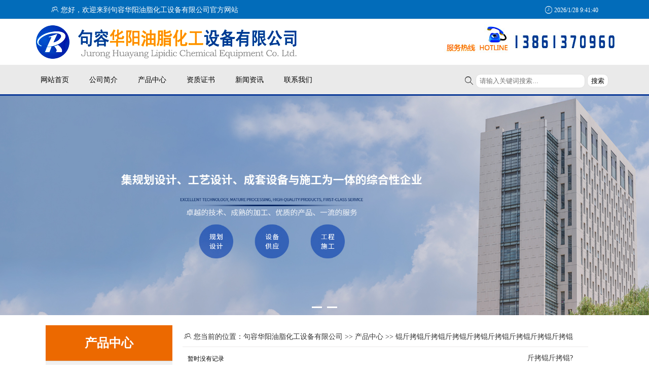

--- FILE ---
content_type: text/html
request_url: http://jrhyyz.com/cp.asp?lmmc=%EF%BF%BD%EF%BF%BD%EF%BF%BD%EF%BF%BD%EF%BF%BD%EF%BF%BD%EF%BF%BD%EF%BF%BD%EF%BF%BD%EF%BF%BD%EF%BF%BD%EF%BF%BD%EF%BF%BD%EF%BF%BD%EF%BF%BD%EF%BF%BD%EF%BF%BD%EF%BF%BD%EF%BF%BD%EF%BF%BD%EF%BF%BD
body_size: 6154
content:
<!DOCTYPE html>
<html>

<head>
<meta http-equiv="Content-Type" content="text/html; charset=gb2312" />
<title>句容华阳油脂化工设备有限公司 </title>
<meta name="keywords" content="句容华阳油脂化工设备有限公司">
<meta name="description" content="句容华阳油脂化工设备有限公司是设计、制造、安装油脂化工设备的专业厂家，是中国粮油学会油脂专业分会会员单位。">
<link href="css/index.css" rel="stylesheet" type="text/css" />
<link rel="stylesheet" href="css/iconfont/iconfont.css"/>
<!--animate动画库-->
<link type="text/css" rel="stylesheet" href="css/animate.css" />
<!--bannerS-->
<link rel="stylesheet" href="css/swiper.min.css">
<script src="js/swiper.min.js"></script>
<style>
.swiper-slide img{ width:100%;display:block;}
.swiper-pagination-bullet{ width:20px;height:3px;display:inline-block;background:#fff;opacity:1;border-radius:0;}
.swiper-pagination-bullet-active{opacity:1;background:#fff; border-radius:0; border:solid 0px #fff;}
</style>
<!--bannerE-->

</head>

<body>

<div id="topwz"><div class="kk1100"><span class="left"><i class='iconfont'>&#xe602;</i> 您好，欢迎来到句容华阳油脂化工设备有限公司官方网站</span><span class="right" style="font-size:12px;"><i class='iconfont'>&#xe605;</i> 2026/1/28 9:41:40</span></div></div>

<div id="logo"><span class="left"><img src="images/logo.png" /></span><span class="right"><img src="images/logo_lx.jpg" /></span></div>

<div id="menu_kk">
<div id="menu">
<ul>
<li><a href="index.asp">网站首页</a></li>
<li><a href="about.asp">公司简介</a></li>
<li><a href="cp.asp">产品中心</a></li>
<li><a href="honor.asp">资质证书</a></li>
<li><a href="news.asp">新闻资讯</a></li>
<li><a href="contact.asp">联系我们</a></li>
<li style="padding-left:280px;"><form name="form1" method="post" action="web_search.asp">
				<label>
				  <i class='iconfont' style="font-size:18px;">&#xe620;</i> <input name="webkey" type="text" id="webkey" placeholder="请输入关键词搜索..." style="width:200px;">
				  </label>
				<label>
				<input type="submit" name="button" id="button" value="搜索">
				</label>
				</form></li>
</ul>
</div>
</div>

<div style="float:left;width:100%;">
<!-- slider @begin -->
    <div class="swiper-container" id="slider1">
        <div class="swiper-wrapper">
		   <div class="swiper-slide"><img src="banner/01.jpg" alt=""></div>
		   <div class="swiper-slide"><img src="banner/02.jpg" alt=""></div>
        </div>
        <div class="swiper-pagination"></div>
    </div>
    <script>
        var swiper = new Swiper('#slider1', {
            pagination: '.swiper-pagination',
            nextButton: '.swiper-button-next',
            prevButton: '.swiper-button-prev',
            paginationClickable: true,
            spaceBetween: 0,
            centeredSlides: true,
            autoplay: 2000,
            autoplayDisableOnInteraction: false
        });
    </script>
    <!-- slider @end -->
</div>

<div style="clear:both;"></div>

<div id="db_bj" style="margin-top:20px;float:left;">
<table width="1100" border="0" align="center" cellpadding="0" cellspacing="0">
  <tr>
    <td width="270" valign="top">
    <div id="cpmenu">
	<h1 style="text-align:center;border-bottom:1px solid #D1D1D1;line-height:70px;background:#EC6900;color:#fff;">产品中心</h1>
    <ul>

<li><a href="cp.asp?lmmc=预榨成套设备">预榨成套设备</a></li>

<li><a href="cp.asp?lmmc=埋刮板输送机">埋刮板输送机</a></li>

<li><a href="cp.asp?lmmc=立式螺旋输送机">立式螺旋输送机</a></li>

<li><a href="cp.asp?lmmc=皮带输送机">皮带输送机</a></li>

<li><a href="cp.asp?lmmc=刮板输送机">刮板输送机</a></li>

<li><a href="cp.asp?lmmc=YJCP系列平转浸出器">YJCP系列平转浸出器</a></li>

<li><a href="cp.asp?lmmc=捞渣机">捞渣机</a></li>

<li><a href="cp.asp?lmmc=平转浸出器">平转浸出器</a></li>

<li><a href="cp.asp?lmmc=连续炼油车间">连续炼油车间</a></li>

<li><a href="cp.asp?lmmc=浸出蒸发冷凝系统">浸出蒸发冷凝系统</a></li>

<li><a href="cp.asp?lmmc=环形浸出器">环形浸出器</a></li>

<li><a href="cp.asp?lmmc=油脂浸出成套设备">油脂浸出成套设备</a></li>

<li><a href="cp.asp?lmmc=水平螺旋输送机">水平螺旋输送机</a></li>

<li><a href="cp.asp?lmmc=斗式提升机">斗式提升机</a></li>

<li><a href="cp.asp?lmmc=精炼成套设备">精炼成套设备</a></li>

    </ul>
    </div>
   
    </td>
    <td valign="top">
    <div id="right_kk">
    <div id="right_bj"><i class='iconfont'>&#xe602;</i> 您当前的位置：句容华阳油脂化工设备有限公司 &gt;&gt; 产品中心 &gt;&gt; 锟斤拷锟斤拷锟斤拷锟斤拷锟斤拷锟斤拷锟斤拷锟斤拷锟斤拷锟斤拷锟?</div>
<div id="cp_show">
<ul>
暂时没有记录
</td>
  </tr>
</table>
</div>


<div class="kk" style="background:#026CBA;height:220px;background-size:100% 100%;">
	<div class="kk1200">
	<div class="home_about" style="color:#fff;">
	<span style=" font-size:38px; color:#FFF; font-weight:bold; height:50px; line-height:50px;display:inline-block;vertical-align:middle ">CONTACT</span>
					&#160;●&#160;
					<span style="font-size:32px; color:#FFF;height:50px;line-height:50px;display:inline-block;vertical-align:middle">联系我们</span>	
	</div>
	<img src="images/hr.png"  class="img-responsive" style="display: block;margin: 0 auto 20px;">
    <div class="flshopdh1" style="margin-top:-10px;">
		<li><i class='iconfont' style="color:#fff;font-size:40px;line-height:60px;">&#xe608;</i><div>13861370960（曹永才）<br>电话：0511-87268777 87278987（传真）</div></li>
	<li><i class='iconfont' style="color:#fff;font-size:40px;line-height:60px;">&#xe603;</i><div>地址：句容市洪武路老粮机厂内</div></li>
	<li><i class='iconfont' style="color:#fff;font-size:40px;line-height:60px;">&#xe611;</i><div>邮箱：huayangyouzhi@163.com</div></li>
	</div>
	</div>
</div>
<div style="float:left;width:100%;background:#FFC814;height:62px;line-height:42px;text-align:center;font-size:14px;color:#333;">
	<div class="kk1100" style="margin-top:10px;">
	<span class="left">版权所有 &copy; 句容华阳油脂化工设备有限公司 All Rights Reserved.</span><span class="right"><a href="http://www.dns0511.com/" target="_blank" style="color:#333">句容绿色田野网络技术支持</span>
	</div>
</div>
</body>
</html>


--- FILE ---
content_type: text/css
request_url: http://jrhyyz.com/css/index.css
body_size: 8412
content:
BODY {
	SCROLLBAR-FACE-COLOR: #dbdbdb; SCROLLBAR-HIGHLIGHT-COLOR: #ffffff; SCROLLBAR-SHADOW-COLOR: #ffffff; SCROLLBAR-ARROW-COLOR: #000000; SCROLLBAR-BASE-COLOR: #000000; lbar-dark-shadow-color: #FFFFFF;
	margin:0;
	padding:0;
	margin-top:0;
	FONT: normal 9pt 微软雅黑,verdana,宋体;
	background:#FFF;
}

#topwz {width:100%;height:37px;line-height:37px;background:#026CBA;border-bottom:1px solid #E5E5E5;font-size:14px;color:#fff;}
.kk1100 {width:1100px;margin:0 auto;}
.kk1200 {width:1200px;margin:0 auto;}
.left {float:left;padding-left:10px;}
.right {float:right;padding-right:10px;}
.kk {float:left;width:100%;}
.kk1 {float:left;width:100%;background:#fff url(../images/bjbj.jpg) no-repeat left top;height:60px;line-height:60px;font-size:16px;color:#fff;font-weight:500;}

#logo {margin:0 auto;width:1200px;padding:10px 0px;height:70px;}
#menu_kk {width:100%;background:#EAEAEA;height:58px;line-height:58px;float:left;border-bottom:3px solid #0D3B98;}
#menu {width:1200px;margin:0 auto;font-size:14px;font-family:"微软雅黑",arial;}
#menu ul {margin-left:20px!important;margin-left:20px;}
#menu li {list-style:none;float:left;}
#menu li a{list-style:none;float:left;padding:0px 20px;color:#000;text-align:center;font-weight:500;}
#menu li a:hover {color:red;font-weight:800;background:#FFF;}

input {border:1px solid #E0E0E0;padding:0px 7px;height:26px;line-height:26px;background:#FFF;border-radius:10px;outline:none;}
textarea {background:#FFF;border-radius:10px;outline:none;}

.lmfl h3 {text-align:center;font-size:25px;line-height:40px;font-weight:500;}
.lmfl p {text-align:center;line-height:40px;}

.sy_cpfl {display:block;width:1200px;height:89px;margin:0 auto;background:#026CBA;border-radius:10px 10px 0px 0px;text-align:center;}
.sy_cpfl h3 {font-size:20px;line-height:30px;font-weight:500;color:#fff;padding-top:18px;}
.sy_cpfl p {line-height:20px;color:#2BA4FD;}

#kk_product {width:1198px;height:470px;margin:0 auto;padding-top:20px;background:#fff;border:1px solid #ccc;}
#kk_product li {list-style:none;float:left;width:298px;text-align:center;height:220px;}
#kk_product div {font-size:14px;line-height:30px;}
#kk_product img {padding:3px;border:2px solid #E8E8E8;background:#fff;}
#kk_product img:hover {border:2px solid red;}

.card-thumb {will-change: transform;transition: transform ease-in-out .5s;}
.card-thumb:hover {transform: scale(1.06);opacity: 0.8;transition: all .5s ease-in;/*过度动画ease-in尽快出来*/}

.kk1100 {width:1100px;margin:0 auto;}
.kk1200 {width:1200px;margin:0 auto;}

.kk {float:left;width:100%;}
.kk1 {float:left;width:100%;background:#fff url(../images/bjbj.jpg) no-repeat left top;height:60px;line-height:60px;font-size:16px;color:#fff;font-weight:500;}

.home_about {text-align:center;line-height:38px;padding:10px 0px;margin-top:18px;}
.home_about_pic {float:left;width:400px;padding-top:10px;}
.home_about_pic img {border-radius:10px;}
.home_about_content {float:left;width:750px;font-size:14px;line-height:28px;color:#333;}

.home_news_pic {float:left;width:330px;padding-top:5px;text-align:center;}
.home_news_list {float:left;width:800px;}
.home_news_list li {list-style:none;float:left;width:760px;line-height:37px;font-size:14px;padding-left:15px;border-bottom:1px dotted #ccc;color:#333;}

.flshopdh {width:100%;margin:0 auto;overflow:hidden;display:block;}
.flshopdh li {display:inline-block;
    width:25%;
    float:left;
    text-align:center;
	line-height:23px;
}
.flshopdh img {border-radius:50%;}
.flshopdh div {font-size:16px;font-weight:700;}

.flshopdh1 {width:100%;margin:0 auto;overflow:hidden;display:block;}
.flshopdh1 li {display:inline-block;
    width:33%;
    float:left;
	color:#fff;
    text-align:center;
	font-size:14px;
	line-height:23px;
}


#db_bj {width:100%;background:#FFF;}

#cpmenu {float:left;width:250px;background:#F0F0F0;padding-bottom:30px;}
#cpmenu ul {margin-left:15px;list-style:none;}
#cpmenu li a{list-style:none;float:left;margin-top:16px;width:200px;padding-left:20px;height:30px;line-height:30px;font-size:16px;font-weight:500;}
#cpmenu li a:hover {background:#EC6900;TEXT-DECORATION: none;color:#fff;}
.lxlx {float:left;width:250px;background:#EC6900;margin-bottom:20px;text-align:center;}

.news {float:left;width:250px;background:#F0F0F0;margin-top:20px;padding-bottom:10px;}
.news ul {margin-left:15px;list-style:none;}
.news li a{list-style:none;float:left;margin-top:10px;width:215px;padding-left:5px;height:23px;line-height:23px;font-size:14px;font-weight:500;border-radius:7px;white-space: nowrap;text-overflow:ellipsis; overflow:hidden;}
.news li a:hover {background:#24A262;TEXT-DECORATION: none;color:#fff;}

#right_kk {float:left;width:800px;padding-bottom:30px;}
#right_bj {float:left;width:770px;padding-right:30px;font-size:14px;font-weight:500;color:#333;height:42px;line-height:42px;border-bottom:1px solid #edeaea;text-align:right;}
#ny_wz {float:left;width:750px;margin-left:35px;font-size:16px;line-height:35px;color:#333;}
#ny_wz img {border-radius:10px;max-width:750px;}

#news {width:680px;margin-left:10px!important;margin-left:10px;}
#news li {list-style:none;float:left;width:680px;line-height:35px;font-size:14px;border-bottom:1px dashed #ccc;background:url(../images/dot.gif) no-repeat 10px center;padding-left:26px;color:#666666;}

#nynews {margin:0 auto;width:800px;color:#555;}
#nynews a {color:#555;}
.nynews {float:left;width:800px;margin-top:30px;}
.news1_left {float:left;width:80px;line-height:27px;text-align:center;padding-top:10px;margin-top:5px;FONT-FAMILY:verdana;}
#nynews img {border:1px solid #FFCC33;padding:2px;border-radius:10px;}
.news1_right {float:left;margin-left:20px;width:680px;line-height:23px;}
.news1_right h2 {margin-top:10px;}

#cp_show {float:left;width:800px;margin-top:15px;}
#cp_show ul {margin-left:10px!important;margin-left:10px;}
#cp_show li {list-style:none;float:left;width:260px;height:230px;}
#cp_show img {padding:3px;border:2px solid #f1f1f1;background:#fff;width:230px;height:150px;}
#cp_show a:hover img {padding:3px;border:2px solid red;}
.cp_name {float:left;width:230px;text-align:center;line-height:30px;font-size:16px;}

#cp_show1 {float:left;width:800px;margin-top:15px;}
#cp_show1 ul {margin-left:10px!important;margin-left:10px;}
#cp_show1 li {list-style:none;float:left;width:260px;margin-bottom:15px;}
#cp_show1 img {padding:3px;border:2px solid #f1f1f1;background:#fff;width:230px;}
#cp_show1 a:hover img {padding:3px;border:2px solid red;}

#sy_gcal {float:left;width:800px;margin:10px 0px;margin-left:15px;}
#sy_gcal li {list-style:none;float:left;white-space: nowrap;text-overflow:ellipsis; overflow:hidden;font-size:14px;}
#sy_gcal li a{list-style:none;float:left;width:175px;padding-left:10px;border:1px dotted #ccc;background:#fff;line-height:23px;margin:3px 6px;}
#sy_gcal li a:hover {background:#2A4185;color:#fff;}

#fy {float:left;width:100%;height:26px;line-height:26px;color:#666;margin-top:8px;text-align:center;font-size:16px;}


/*通用*/
.corlorcs {color:#255692;font-weight:bold;}
form {margin:0;padding:0;}
h1 {margin:0;padding:0;}
h2 {margin:0;padding:0;font-weight:500;}
h3 {margin:0;padding:0;font-size:16px;}
p {margin:0;padding:0;}
img {border:none;}
.yw {FONT-FAMILY:verdana;font-size:10px;}
.font14 {font-size:14px;font-weight:bold;color:red;}
.font14y {font-size:14px;font-weight:bold;color:#fff;}
.colorred {font-weight:bold;color:red;}
.corlorbs {FONT-FAMILY:georgia,verdana;font-size:38px;font-weight:bold;color:#fff;}
.colorred1 {color:#0176AC;FONT-FAMILY:verdana;font-size:13px;}

ul {margin:0;padding:0;}
#tdtd1 td{padding:3px;padding-left:5px;line-height:22px;border-bottom:1px dotted #ccc;}
.line {line-height:25px;}
A:link {COLOR: #000000; TEXT-DECORATION: none;}
A:visited {	COLOR:#000000; TEXT-DECORATION: none;}
A:active {COLOR:#026CBA; TEXT-DECORATION: underline;}
A:hover {COLOR:red; POSITION: relative; TEXT-DECORATION: none;}

 /*----scroll------*/ 
#demo {position:relative;overflow:hidden;width:100%;left:0px;top:4px;}
#indemo { float:left; width: 800%;} 
#demo1 {float: left;} 
#demo1 a { color:#333333; text-decoration:none; margin:0; padding:0;padding:0px 10px;} 
#demo1 a img{ border:none; border:#f1f1f1 solid 1px; }
 #demo2 {float: left;}
 #demo2 a img{ border:none; border:#f1f1f1 solid 1px; } 
/*-----------end */ 